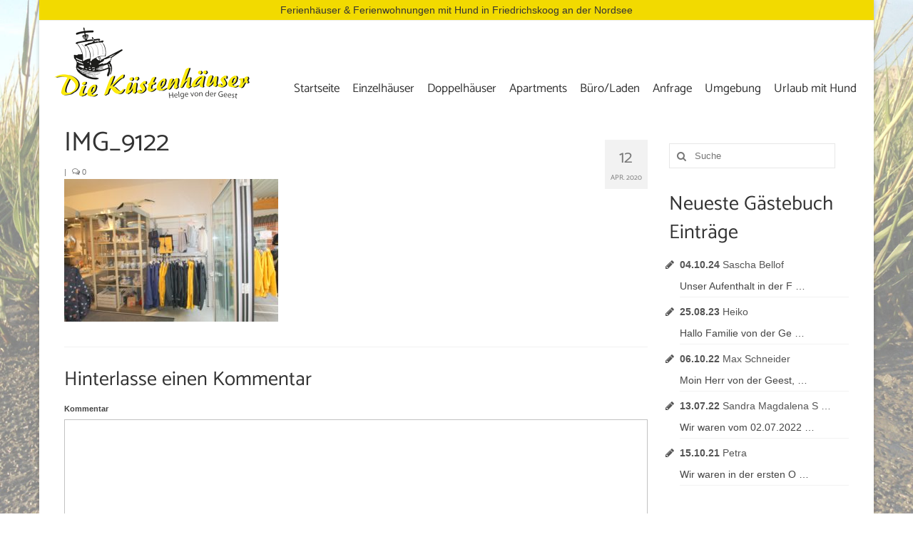

--- FILE ---
content_type: text/html; charset=UTF-8
request_url: https://friedrichskoog-spitze.de/?attachment_id=1924
body_size: 13448
content:
<!DOCTYPE html>
<html class="no-js" lang="de" itemscope="itemscope" itemtype="http://schema.org/WebPage">
<head>
  <script src="https://5f3c395.ccm19.de/app/public/app.js?apiKey=11a38001d1e13ccff0918b5ec9bf02db1fb13069c823de54&amp;domain=02cea44" referrerpolicy="origin"></script>
  <meta charset="UTF-8">
  <meta name="viewport" content="width=device-width, initial-scale=1.0">
  <meta http-equiv="X-UA-Compatible" content="IE=edge">
  <meta name='robots' content='index, follow, max-image-preview:large, max-snippet:-1, max-video-preview:-1' />

	<!-- This site is optimized with the Yoast SEO plugin v26.2 - https://yoast.com/wordpress/plugins/seo/ -->
	<title>IMG_9122 - Die Küstenhäuser</title>
	<link rel="canonical" href="https://friedrichskoog-spitze.de/" />
	<meta property="og:locale" content="de_DE" />
	<meta property="og:type" content="article" />
	<meta property="og:title" content="IMG_9122 - Die Küstenhäuser" />
	<meta property="og:url" content="https://friedrichskoog-spitze.de/" />
	<meta property="og:site_name" content="Die Küstenhäuser" />
	<meta property="og:image" content="https://friedrichskoog-spitze.de" />
	<meta property="og:image:width" content="2560" />
	<meta property="og:image:height" content="1707" />
	<meta property="og:image:type" content="image/jpeg" />
	<meta name="twitter:card" content="summary_large_image" />
	<script type="application/ld+json" class="yoast-schema-graph">{"@context":"https://schema.org","@graph":[{"@type":"WebPage","@id":"https://friedrichskoog-spitze.de/","url":"https://friedrichskoog-spitze.de/","name":"IMG_9122 - Die Küstenhäuser","isPartOf":{"@id":"https://friedrichskoog-spitze.de/#website"},"primaryImageOfPage":{"@id":"https://friedrichskoog-spitze.de/#primaryimage"},"image":{"@id":"https://friedrichskoog-spitze.de/#primaryimage"},"thumbnailUrl":"https://friedrichskoog-spitze.de/wp-content/uploads/2019/05/IMG_9122-scaled.jpg","datePublished":"2020-04-12T10:13:35+00:00","breadcrumb":{"@id":"https://friedrichskoog-spitze.de/#breadcrumb"},"inLanguage":"de","potentialAction":[{"@type":"ReadAction","target":["https://friedrichskoog-spitze.de/"]}]},{"@type":"ImageObject","inLanguage":"de","@id":"https://friedrichskoog-spitze.de/#primaryimage","url":"https://friedrichskoog-spitze.de/wp-content/uploads/2019/05/IMG_9122-scaled.jpg","contentUrl":"https://friedrichskoog-spitze.de/wp-content/uploads/2019/05/IMG_9122-scaled.jpg","width":2560,"height":1707},{"@type":"BreadcrumbList","@id":"https://friedrichskoog-spitze.de/#breadcrumb","itemListElement":[{"@type":"ListItem","position":1,"name":"Startseite","item":"https://friedrichskoog-spitze.de/"},{"@type":"ListItem","position":2,"name":"IMG_9122"}]},{"@type":"WebSite","@id":"https://friedrichskoog-spitze.de/#website","url":"https://friedrichskoog-spitze.de/","name":"Die Küstenhäuser","description":"Ferienhäuser in Friedrichskoog-Spitze","potentialAction":[{"@type":"SearchAction","target":{"@type":"EntryPoint","urlTemplate":"https://friedrichskoog-spitze.de/?s={search_term_string}"},"query-input":{"@type":"PropertyValueSpecification","valueRequired":true,"valueName":"search_term_string"}}],"inLanguage":"de"}]}</script>
	<!-- / Yoast SEO plugin. -->


<link rel="alternate" type="application/rss+xml" title="Die Küstenhäuser &raquo; Feed" href="https://friedrichskoog-spitze.de/feed/" />
<link rel="alternate" type="application/rss+xml" title="Die Küstenhäuser &raquo; Kommentar-Feed" href="https://friedrichskoog-spitze.de/comments/feed/" />
<link rel="alternate" type="application/rss+xml" title="Die Küstenhäuser &raquo; IMG_9122-Kommentar-Feed" href="https://friedrichskoog-spitze.de/?attachment_id=1924/feed/" />
<link rel="alternate" title="oEmbed (JSON)" type="application/json+oembed" href="https://friedrichskoog-spitze.de/wp-json/oembed/1.0/embed?url=https%3A%2F%2Ffriedrichskoog-spitze.de%2F%3Fattachment_id%3D1924" />
<link rel="alternate" title="oEmbed (XML)" type="text/xml+oembed" href="https://friedrichskoog-spitze.de/wp-json/oembed/1.0/embed?url=https%3A%2F%2Ffriedrichskoog-spitze.de%2F%3Fattachment_id%3D1924&#038;format=xml" />
		<style>
			.lazyload,
			.lazyloading {
				max-width: 100%;
			}
		</style>
		<style id='wp-img-auto-sizes-contain-inline-css' type='text/css'>
img:is([sizes=auto i],[sizes^="auto," i]){contain-intrinsic-size:3000px 1500px}
/*# sourceURL=wp-img-auto-sizes-contain-inline-css */
</style>
<style id='wp-emoji-styles-inline-css' type='text/css'>

	img.wp-smiley, img.emoji {
		display: inline !important;
		border: none !important;
		box-shadow: none !important;
		height: 1em !important;
		width: 1em !important;
		margin: 0 0.07em !important;
		vertical-align: -0.1em !important;
		background: none !important;
		padding: 0 !important;
	}
/*# sourceURL=wp-emoji-styles-inline-css */
</style>
<style id='wp-block-library-inline-css' type='text/css'>
:root{--wp-block-synced-color:#7a00df;--wp-block-synced-color--rgb:122,0,223;--wp-bound-block-color:var(--wp-block-synced-color);--wp-editor-canvas-background:#ddd;--wp-admin-theme-color:#007cba;--wp-admin-theme-color--rgb:0,124,186;--wp-admin-theme-color-darker-10:#006ba1;--wp-admin-theme-color-darker-10--rgb:0,107,160.5;--wp-admin-theme-color-darker-20:#005a87;--wp-admin-theme-color-darker-20--rgb:0,90,135;--wp-admin-border-width-focus:2px}@media (min-resolution:192dpi){:root{--wp-admin-border-width-focus:1.5px}}.wp-element-button{cursor:pointer}:root .has-very-light-gray-background-color{background-color:#eee}:root .has-very-dark-gray-background-color{background-color:#313131}:root .has-very-light-gray-color{color:#eee}:root .has-very-dark-gray-color{color:#313131}:root .has-vivid-green-cyan-to-vivid-cyan-blue-gradient-background{background:linear-gradient(135deg,#00d084,#0693e3)}:root .has-purple-crush-gradient-background{background:linear-gradient(135deg,#34e2e4,#4721fb 50%,#ab1dfe)}:root .has-hazy-dawn-gradient-background{background:linear-gradient(135deg,#faaca8,#dad0ec)}:root .has-subdued-olive-gradient-background{background:linear-gradient(135deg,#fafae1,#67a671)}:root .has-atomic-cream-gradient-background{background:linear-gradient(135deg,#fdd79a,#004a59)}:root .has-nightshade-gradient-background{background:linear-gradient(135deg,#330968,#31cdcf)}:root .has-midnight-gradient-background{background:linear-gradient(135deg,#020381,#2874fc)}:root{--wp--preset--font-size--normal:16px;--wp--preset--font-size--huge:42px}.has-regular-font-size{font-size:1em}.has-larger-font-size{font-size:2.625em}.has-normal-font-size{font-size:var(--wp--preset--font-size--normal)}.has-huge-font-size{font-size:var(--wp--preset--font-size--huge)}.has-text-align-center{text-align:center}.has-text-align-left{text-align:left}.has-text-align-right{text-align:right}.has-fit-text{white-space:nowrap!important}#end-resizable-editor-section{display:none}.aligncenter{clear:both}.items-justified-left{justify-content:flex-start}.items-justified-center{justify-content:center}.items-justified-right{justify-content:flex-end}.items-justified-space-between{justify-content:space-between}.screen-reader-text{border:0;clip-path:inset(50%);height:1px;margin:-1px;overflow:hidden;padding:0;position:absolute;width:1px;word-wrap:normal!important}.screen-reader-text:focus{background-color:#ddd;clip-path:none;color:#444;display:block;font-size:1em;height:auto;left:5px;line-height:normal;padding:15px 23px 14px;text-decoration:none;top:5px;width:auto;z-index:100000}html :where(.has-border-color){border-style:solid}html :where([style*=border-top-color]){border-top-style:solid}html :where([style*=border-right-color]){border-right-style:solid}html :where([style*=border-bottom-color]){border-bottom-style:solid}html :where([style*=border-left-color]){border-left-style:solid}html :where([style*=border-width]){border-style:solid}html :where([style*=border-top-width]){border-top-style:solid}html :where([style*=border-right-width]){border-right-style:solid}html :where([style*=border-bottom-width]){border-bottom-style:solid}html :where([style*=border-left-width]){border-left-style:solid}html :where(img[class*=wp-image-]){height:auto;max-width:100%}:where(figure){margin:0 0 1em}html :where(.is-position-sticky){--wp-admin--admin-bar--position-offset:var(--wp-admin--admin-bar--height,0px)}@media screen and (max-width:600px){html :where(.is-position-sticky){--wp-admin--admin-bar--position-offset:0px}}

/*# sourceURL=wp-block-library-inline-css */
</style><style id='global-styles-inline-css' type='text/css'>
:root{--wp--preset--aspect-ratio--square: 1;--wp--preset--aspect-ratio--4-3: 4/3;--wp--preset--aspect-ratio--3-4: 3/4;--wp--preset--aspect-ratio--3-2: 3/2;--wp--preset--aspect-ratio--2-3: 2/3;--wp--preset--aspect-ratio--16-9: 16/9;--wp--preset--aspect-ratio--9-16: 9/16;--wp--preset--color--black: #000000;--wp--preset--color--cyan-bluish-gray: #abb8c3;--wp--preset--color--white: #ffffff;--wp--preset--color--pale-pink: #f78da7;--wp--preset--color--vivid-red: #cf2e2e;--wp--preset--color--luminous-vivid-orange: #ff6900;--wp--preset--color--luminous-vivid-amber: #fcb900;--wp--preset--color--light-green-cyan: #7bdcb5;--wp--preset--color--vivid-green-cyan: #00d084;--wp--preset--color--pale-cyan-blue: #8ed1fc;--wp--preset--color--vivid-cyan-blue: #0693e3;--wp--preset--color--vivid-purple: #9b51e0;--wp--preset--gradient--vivid-cyan-blue-to-vivid-purple: linear-gradient(135deg,rgb(6,147,227) 0%,rgb(155,81,224) 100%);--wp--preset--gradient--light-green-cyan-to-vivid-green-cyan: linear-gradient(135deg,rgb(122,220,180) 0%,rgb(0,208,130) 100%);--wp--preset--gradient--luminous-vivid-amber-to-luminous-vivid-orange: linear-gradient(135deg,rgb(252,185,0) 0%,rgb(255,105,0) 100%);--wp--preset--gradient--luminous-vivid-orange-to-vivid-red: linear-gradient(135deg,rgb(255,105,0) 0%,rgb(207,46,46) 100%);--wp--preset--gradient--very-light-gray-to-cyan-bluish-gray: linear-gradient(135deg,rgb(238,238,238) 0%,rgb(169,184,195) 100%);--wp--preset--gradient--cool-to-warm-spectrum: linear-gradient(135deg,rgb(74,234,220) 0%,rgb(151,120,209) 20%,rgb(207,42,186) 40%,rgb(238,44,130) 60%,rgb(251,105,98) 80%,rgb(254,248,76) 100%);--wp--preset--gradient--blush-light-purple: linear-gradient(135deg,rgb(255,206,236) 0%,rgb(152,150,240) 100%);--wp--preset--gradient--blush-bordeaux: linear-gradient(135deg,rgb(254,205,165) 0%,rgb(254,45,45) 50%,rgb(107,0,62) 100%);--wp--preset--gradient--luminous-dusk: linear-gradient(135deg,rgb(255,203,112) 0%,rgb(199,81,192) 50%,rgb(65,88,208) 100%);--wp--preset--gradient--pale-ocean: linear-gradient(135deg,rgb(255,245,203) 0%,rgb(182,227,212) 50%,rgb(51,167,181) 100%);--wp--preset--gradient--electric-grass: linear-gradient(135deg,rgb(202,248,128) 0%,rgb(113,206,126) 100%);--wp--preset--gradient--midnight: linear-gradient(135deg,rgb(2,3,129) 0%,rgb(40,116,252) 100%);--wp--preset--font-size--small: 13px;--wp--preset--font-size--medium: 20px;--wp--preset--font-size--large: 36px;--wp--preset--font-size--x-large: 42px;--wp--preset--spacing--20: 0.44rem;--wp--preset--spacing--30: 0.67rem;--wp--preset--spacing--40: 1rem;--wp--preset--spacing--50: 1.5rem;--wp--preset--spacing--60: 2.25rem;--wp--preset--spacing--70: 3.38rem;--wp--preset--spacing--80: 5.06rem;--wp--preset--shadow--natural: 6px 6px 9px rgba(0, 0, 0, 0.2);--wp--preset--shadow--deep: 12px 12px 50px rgba(0, 0, 0, 0.4);--wp--preset--shadow--sharp: 6px 6px 0px rgba(0, 0, 0, 0.2);--wp--preset--shadow--outlined: 6px 6px 0px -3px rgb(255, 255, 255), 6px 6px rgb(0, 0, 0);--wp--preset--shadow--crisp: 6px 6px 0px rgb(0, 0, 0);}:where(.is-layout-flex){gap: 0.5em;}:where(.is-layout-grid){gap: 0.5em;}body .is-layout-flex{display: flex;}.is-layout-flex{flex-wrap: wrap;align-items: center;}.is-layout-flex > :is(*, div){margin: 0;}body .is-layout-grid{display: grid;}.is-layout-grid > :is(*, div){margin: 0;}:where(.wp-block-columns.is-layout-flex){gap: 2em;}:where(.wp-block-columns.is-layout-grid){gap: 2em;}:where(.wp-block-post-template.is-layout-flex){gap: 1.25em;}:where(.wp-block-post-template.is-layout-grid){gap: 1.25em;}.has-black-color{color: var(--wp--preset--color--black) !important;}.has-cyan-bluish-gray-color{color: var(--wp--preset--color--cyan-bluish-gray) !important;}.has-white-color{color: var(--wp--preset--color--white) !important;}.has-pale-pink-color{color: var(--wp--preset--color--pale-pink) !important;}.has-vivid-red-color{color: var(--wp--preset--color--vivid-red) !important;}.has-luminous-vivid-orange-color{color: var(--wp--preset--color--luminous-vivid-orange) !important;}.has-luminous-vivid-amber-color{color: var(--wp--preset--color--luminous-vivid-amber) !important;}.has-light-green-cyan-color{color: var(--wp--preset--color--light-green-cyan) !important;}.has-vivid-green-cyan-color{color: var(--wp--preset--color--vivid-green-cyan) !important;}.has-pale-cyan-blue-color{color: var(--wp--preset--color--pale-cyan-blue) !important;}.has-vivid-cyan-blue-color{color: var(--wp--preset--color--vivid-cyan-blue) !important;}.has-vivid-purple-color{color: var(--wp--preset--color--vivid-purple) !important;}.has-black-background-color{background-color: var(--wp--preset--color--black) !important;}.has-cyan-bluish-gray-background-color{background-color: var(--wp--preset--color--cyan-bluish-gray) !important;}.has-white-background-color{background-color: var(--wp--preset--color--white) !important;}.has-pale-pink-background-color{background-color: var(--wp--preset--color--pale-pink) !important;}.has-vivid-red-background-color{background-color: var(--wp--preset--color--vivid-red) !important;}.has-luminous-vivid-orange-background-color{background-color: var(--wp--preset--color--luminous-vivid-orange) !important;}.has-luminous-vivid-amber-background-color{background-color: var(--wp--preset--color--luminous-vivid-amber) !important;}.has-light-green-cyan-background-color{background-color: var(--wp--preset--color--light-green-cyan) !important;}.has-vivid-green-cyan-background-color{background-color: var(--wp--preset--color--vivid-green-cyan) !important;}.has-pale-cyan-blue-background-color{background-color: var(--wp--preset--color--pale-cyan-blue) !important;}.has-vivid-cyan-blue-background-color{background-color: var(--wp--preset--color--vivid-cyan-blue) !important;}.has-vivid-purple-background-color{background-color: var(--wp--preset--color--vivid-purple) !important;}.has-black-border-color{border-color: var(--wp--preset--color--black) !important;}.has-cyan-bluish-gray-border-color{border-color: var(--wp--preset--color--cyan-bluish-gray) !important;}.has-white-border-color{border-color: var(--wp--preset--color--white) !important;}.has-pale-pink-border-color{border-color: var(--wp--preset--color--pale-pink) !important;}.has-vivid-red-border-color{border-color: var(--wp--preset--color--vivid-red) !important;}.has-luminous-vivid-orange-border-color{border-color: var(--wp--preset--color--luminous-vivid-orange) !important;}.has-luminous-vivid-amber-border-color{border-color: var(--wp--preset--color--luminous-vivid-amber) !important;}.has-light-green-cyan-border-color{border-color: var(--wp--preset--color--light-green-cyan) !important;}.has-vivid-green-cyan-border-color{border-color: var(--wp--preset--color--vivid-green-cyan) !important;}.has-pale-cyan-blue-border-color{border-color: var(--wp--preset--color--pale-cyan-blue) !important;}.has-vivid-cyan-blue-border-color{border-color: var(--wp--preset--color--vivid-cyan-blue) !important;}.has-vivid-purple-border-color{border-color: var(--wp--preset--color--vivid-purple) !important;}.has-vivid-cyan-blue-to-vivid-purple-gradient-background{background: var(--wp--preset--gradient--vivid-cyan-blue-to-vivid-purple) !important;}.has-light-green-cyan-to-vivid-green-cyan-gradient-background{background: var(--wp--preset--gradient--light-green-cyan-to-vivid-green-cyan) !important;}.has-luminous-vivid-amber-to-luminous-vivid-orange-gradient-background{background: var(--wp--preset--gradient--luminous-vivid-amber-to-luminous-vivid-orange) !important;}.has-luminous-vivid-orange-to-vivid-red-gradient-background{background: var(--wp--preset--gradient--luminous-vivid-orange-to-vivid-red) !important;}.has-very-light-gray-to-cyan-bluish-gray-gradient-background{background: var(--wp--preset--gradient--very-light-gray-to-cyan-bluish-gray) !important;}.has-cool-to-warm-spectrum-gradient-background{background: var(--wp--preset--gradient--cool-to-warm-spectrum) !important;}.has-blush-light-purple-gradient-background{background: var(--wp--preset--gradient--blush-light-purple) !important;}.has-blush-bordeaux-gradient-background{background: var(--wp--preset--gradient--blush-bordeaux) !important;}.has-luminous-dusk-gradient-background{background: var(--wp--preset--gradient--luminous-dusk) !important;}.has-pale-ocean-gradient-background{background: var(--wp--preset--gradient--pale-ocean) !important;}.has-electric-grass-gradient-background{background: var(--wp--preset--gradient--electric-grass) !important;}.has-midnight-gradient-background{background: var(--wp--preset--gradient--midnight) !important;}.has-small-font-size{font-size: var(--wp--preset--font-size--small) !important;}.has-medium-font-size{font-size: var(--wp--preset--font-size--medium) !important;}.has-large-font-size{font-size: var(--wp--preset--font-size--large) !important;}.has-x-large-font-size{font-size: var(--wp--preset--font-size--x-large) !important;}
/*# sourceURL=global-styles-inline-css */
</style>

<style id='classic-theme-styles-inline-css' type='text/css'>
/*! This file is auto-generated */
.wp-block-button__link{color:#fff;background-color:#32373c;border-radius:9999px;box-shadow:none;text-decoration:none;padding:calc(.667em + 2px) calc(1.333em + 2px);font-size:1.125em}.wp-block-file__button{background:#32373c;color:#fff;text-decoration:none}
/*# sourceURL=/wp-includes/css/classic-themes.min.css */
</style>
<link rel='stylesheet' id='foobox-free-min-css' href='https://friedrichskoog-spitze.de/wp-content/plugins/foobox-image-lightbox/free/css/foobox.free.min.css?ver=2.7.35' type='text/css' media='all' />
<link rel='stylesheet' id='contact-form-7-css' href='https://friedrichskoog-spitze.de/wp-content/plugins/contact-form-7/includes/css/styles.css?ver=6.1.2' type='text/css' media='all' />
<link rel='stylesheet' id='kadence_theme-css' href='https://friedrichskoog-spitze.de/wp-content/themes/virtue/assets/css/virtue.css?ver=321' type='text/css' media='all' />
<link rel='stylesheet' id='virtue_skin-css' href='https://friedrichskoog-spitze.de/wp-content/themes/virtue/assets/css/skins/default.css' type='text/css' media='all' />
<link rel='stylesheet' id='virtue_child-css' href='https://friedrichskoog-spitze.de/wp-content/themes/virtue-child/style.css?ver=3.1.6' type='text/css' media='all' />
<link rel='stylesheet' id='redux-google-fonts-virtue-css' href='https://friedrichskoog-spitze.de/wp-content/uploads/fonts/152fb13b1078a19d3e0413200739ea95/font.css?v=1665565222' type='text/css' media='all' />
<script type="text/javascript" src="https://friedrichskoog-spitze.de/wp-includes/js/jquery/jquery.min.js?ver=3.7.1" id="jquery-core-js"></script>
<script type="text/javascript" src="https://friedrichskoog-spitze.de/wp-includes/js/jquery/jquery-migrate.min.js?ver=3.4.1" id="jquery-migrate-js"></script>
<script type="text/javascript" src="https://friedrichskoog-spitze.de/wp-content/themes/virtue-child/custom.js?ver=9576aef51d486ae985baffc5f888fe26" id="custom-js"></script>
<script type="text/javascript" id="foobox-free-min-js-before">
/* <![CDATA[ */
/* Run FooBox FREE (v2.7.35) */
var FOOBOX = window.FOOBOX = {
	ready: true,
	disableOthers: false,
	o: {wordpress: { enabled: true }, countMessage:'image %index of %total', captions: { dataTitle: ["captionTitle","title"], dataDesc: ["captionDesc","description"] }, rel: '', excludes:'.fbx-link,.nofoobox,.nolightbox,a[href*="pinterest.com/pin/create/button/"]', affiliate : { enabled: false }},
	selectors: [
		".foogallery-container.foogallery-lightbox-foobox", ".foogallery-container.foogallery-lightbox-foobox-free", ".gallery", ".wp-block-gallery", ".wp-caption", ".wp-block-image", "a:has(img[class*=wp-image-])", ".foobox"
	],
	pre: function( $ ){
		// Custom JavaScript (Pre)
		
	},
	post: function( $ ){
		// Custom JavaScript (Post)
		
		// Custom Captions Code
		
	},
	custom: function( $ ){
		// Custom Extra JS
		
	}
};
//# sourceURL=foobox-free-min-js-before
/* ]]> */
</script>
<script type="text/javascript" src="https://friedrichskoog-spitze.de/wp-content/plugins/foobox-image-lightbox/free/js/foobox.free.min.js?ver=2.7.35" id="foobox-free-min-js"></script>
<link rel="https://api.w.org/" href="https://friedrichskoog-spitze.de/wp-json/" /><link rel="alternate" title="JSON" type="application/json" href="https://friedrichskoog-spitze.de/wp-json/wp/v2/media/1924" /><link rel="EditURI" type="application/rsd+xml" title="RSD" href="https://friedrichskoog-spitze.de/xmlrpc.php?rsd" />
		<script>
			document.documentElement.className = document.documentElement.className.replace('no-js', 'js');
		</script>
				<style>
			.no-js img.lazyload {
				display: none;
			}

			figure.wp-block-image img.lazyloading {
				min-width: 150px;
			}

			.lazyload,
			.lazyloading {
				--smush-placeholder-width: 100px;
				--smush-placeholder-aspect-ratio: 1/1;
				width: var(--smush-image-width, var(--smush-placeholder-width)) !important;
				aspect-ratio: var(--smush-image-aspect-ratio, var(--smush-placeholder-aspect-ratio)) !important;
			}

						.lazyload, .lazyloading {
				opacity: 0;
			}

			.lazyloaded {
				opacity: 1;
				transition: opacity 400ms;
				transition-delay: 0ms;
			}

					</style>
		<style type="text/css">#logo {padding-top:5px;}#logo {padding-bottom:5px;}#logo {margin-left:0px;}#logo {margin-right:0px;}#nav-main {margin-top:40px;}#nav-main {margin-bottom:10px;}.headerfont, .tp-caption {font-family:Catamaran;} 
.topbarmenu ul li {font-family:Catamaran;}.home-message:hover {background-color:#3860a0; background-color: rgba(56, 96, 160, 0.6);}
  nav.woocommerce-pagination ul li a:hover, .wp-pagenavi a:hover, .panel-heading .accordion-toggle, .variations .kad_radio_variations label:hover, .variations .kad_radio_variations label.selectedValue {border-color: #3860a0;}
  a, #nav-main ul.sf-menu ul li a:hover, .product_price ins .amount, .price ins .amount, .color_primary, .primary-color, #logo a.brand, #nav-main ul.sf-menu a:hover,
  .woocommerce-message:before, .woocommerce-info:before, #nav-second ul.sf-menu a:hover, .footerclass a:hover, .posttags a:hover, .subhead a:hover, .nav-trigger-case:hover .kad-menu-name, 
  .nav-trigger-case:hover .kad-navbtn, #kadbreadcrumbs a:hover, #wp-calendar a, .star-rating {color: #3860a0;}
.widget_price_filter .ui-slider .ui-slider-handle, .product_item .kad_add_to_cart:hover, .product_item:hover a.button:hover, .product_item:hover .kad_add_to_cart:hover, .kad-btn-primary, html .woocommerce-page .widget_layered_nav ul.yith-wcan-label li a:hover, html .woocommerce-page .widget_layered_nav ul.yith-wcan-label li.chosen a,
.product-category.grid_item a:hover h5, .woocommerce-message .button, .widget_layered_nav_filters ul li a, .widget_layered_nav ul li.chosen a, .wpcf7 input.wpcf7-submit, .yith-wcan .yith-wcan-reset-navigation,
#containerfooter .menu li a:hover, .bg_primary, .portfolionav a:hover, .home-iconmenu a:hover, p.demo_store, .topclass, #commentform .form-submit #submit, .kad-hover-bg-primary:hover, .widget_shopping_cart_content .checkout,
.login .form-row .button, .variations .kad_radio_variations label.selectedValue, #payment #place_order, .wpcf7 input.wpcf7-back, .shop_table .actions input[type=submit].checkout-button, .cart_totals .checkout-button, input[type="submit"].button, .order-actions .button  {background: #3860a0;}a:hover {color: #999999;} .kad-btn-primary:hover, .login .form-row .button:hover, #payment #place_order:hover, .yith-wcan .yith-wcan-reset-navigation:hover, .widget_shopping_cart_content .checkout:hover,
.woocommerce-message .button:hover, #commentform .form-submit #submit:hover, .wpcf7 input.wpcf7-submit:hover, .widget_layered_nav_filters ul li a:hover, .cart_totals .checkout-button:hover,
.widget_layered_nav ul li.chosen a:hover, .shop_table .actions input[type=submit].checkout-button:hover, .wpcf7 input.wpcf7-back:hover, .order-actions .button:hover, input[type="submit"].button:hover, .product_item:hover .kad_add_to_cart, .product_item:hover a.button {background: #999999;}input[type=number]::-webkit-inner-spin-button, input[type=number]::-webkit-outer-spin-button { -webkit-appearance: none; margin: 0; } input[type=number] {-moz-appearance: textfield;}.quantity input::-webkit-outer-spin-button,.quantity input::-webkit-inner-spin-button {display: none;}.topclass {background:#f2da00    ;}.footerclass {background:#e9e9e9    ;}body {background: url(https://friedrichskoog-spitze.de/wp-content/uploads/2018/03/bg5.jpg); background-position: center top; background-repeat:no-repeat; background-attachment: fixed; }.kad-hidepostauthortop, .postauthortop {display:none;}.product_item .product_details h5 {text-transform: none;} @media (-webkit-min-device-pixel-ratio: 2), (min-resolution: 192dpi) {#logo .kad-standard-logo {display: none;} #logo .kad-retina-logo {display: block;}}.product_item .product_details h5 {min-height:40px;}.kad-topbar-left, .kad-topbar-left .topbarmenu {float:right;} .kad-topbar-left .topbar_social, .kad-topbar-left .topbarmenu ul, .kad-topbar-left .kad-cart-total,.kad-topbar-right #topbar-search .form-search{float:left}</style><link rel="icon" href="https://friedrichskoog-spitze.de/wp-content/uploads/2018/02/cropped-icon512-1-32x32.png" sizes="32x32" />
<link rel="icon" href="https://friedrichskoog-spitze.de/wp-content/uploads/2018/02/cropped-icon512-1-192x192.png" sizes="192x192" />
<link rel="apple-touch-icon" href="https://friedrichskoog-spitze.de/wp-content/uploads/2018/02/cropped-icon512-1-180x180.png" />
<meta name="msapplication-TileImage" content="https://friedrichskoog-spitze.de/wp-content/uploads/2018/02/cropped-icon512-1-270x270.png" />
<style type="text/css" class="options-output">header #logo a.brand,.logofont{font-family:Catamaran;line-height:40px;font-weight:400;font-style:normal;font-size:32px;}.kad_tagline{font-family:Catamaran;line-height:20px;font-weight:400;font-style:normal;color:#444444;font-size:16px;}.product_item .product_details h5{font-family:Lato;line-height:20px;font-weight:700;font-style:normal;font-size:16px;}h1{font-family:Catamaran;line-height:40px;font-weight:400;font-style:normal;font-size:38px;}h2{font-family:Catamaran;line-height:40px;font-weight:normal;font-style:normal;font-size:32px;}h3{font-family:Catamaran;line-height:40px;font-weight:400;font-style:normal;font-size:28px;}h4{font-family:Catamaran;line-height:40px;font-weight:400;font-style:normal;font-size:24px;}h5{font-family:Catamaran;line-height:24px;font-weight:700;font-style:normal;font-size:18px;}body{font-family:Verdana, Geneva, sans-serif;line-height:20px;font-weight:400;font-style:normal;font-size:14px;}#nav-main ul.sf-menu a{font-family:Catamaran;line-height:18px;font-weight:400;font-style:normal;font-size:17px;}#nav-second ul.sf-menu a{font-family:Catamaran;line-height:22px;font-weight:400;font-style:normal;font-size:18px;}.kad-nav-inner .kad-mnav, .kad-mobile-nav .kad-nav-inner li a,.nav-trigger-case{font-family:Catamaran;line-height:20px;font-weight:400;font-style:normal;color:#333333;font-size:16px;}</style></head>
	
	<body data-rsssl=1 class="attachment wp-singular attachment-template-default single single-attachment postid-1924 attachmentid-1924 attachment-jpeg wp-theme-virtue wp-child-theme-virtue-child boxed ?attachment_id=1924">
	<div id="kt-skip-link"><a href="#content">Skip to Main Content</a></div>
	<div id="wrapper" class="container">
	<header class="banner headerclass" itemscope itemtype="http://schema.org/WPHeader">
<div id="topbar" class="topclass">
	<div class="container">
		<div class="row">
			<div class="col-md-6 col-sm-6 kad-topbar-left">
				<div class="topbarmenu clearfix">
								</div>
			</div><!-- close col-md-6 --> 
			<div class="col-md-6 col-sm-6 kad-topbar-right">
				<div id="topbar-search" class="topbar-widget">
					<div class="textwidget custom-html-widget"><p>Ferienhäuser &amp; Ferienwohnungen mit Hund in Friedrichskoog an der Nordsee</p></div>				</div>
			</div> <!-- close col-md-6-->
		</div> <!-- Close Row -->
	</div> <!-- Close Container -->
</div><div class="container">
  <div class="row">
      <div class="col-md-4 clearfix kad-header-left">
            <div id="logo" class="logocase">
              <a class="brand logofont" href="https://friedrichskoog-spitze.de/">
                                  <div id="thelogo">
                    <img data-src="https://friedrichskoog-spitze.de/wp-content/uploads/2018/03/kuestenhaeuser-logo.png" alt="Die Küstenhäuser" width="286" height="112" class="kad-standard-logo lazyload" src="[data-uri]" style="--smush-placeholder-width: 286px; --smush-placeholder-aspect-ratio: 286/112;" />
                                        <img data-src="https://friedrichskoog-spitze.de/wp-content/uploads/2018/02/Kuestenhaeuser.png" alt="Die Küstenhäuser" width="540" height="211" class="kad-retina-logo lazyload" style="--smush-placeholder-width: 540px; --smush-placeholder-aspect-ratio: 540/211;max-height:112px" src="[data-uri]" />                   </div>
                              </a>
                            
           </div> <!-- Close #logo -->
       </div><!-- close logo span -->
                <div class="col-md-8 kad-header-right">
           <nav id="nav-main" class="clearfix" itemscope itemtype="http://schema.org/SiteNavigationElement">
              <ul id="menu-hauptmenue" class="sf-menu"><li  class="menu-startseite menu-item-45"><a href="https://friedrichskoog-spitze.de/">Startseite</a></li>
<li  class="menu-einzelhaeuser sf-dropdown menu-item-44"><a href="https://friedrichskoog-spitze.de/haeuser/">Einzelhäuser</a>
<ul class="sf-dropdown-menu">
	<li  class="menu-norderpiep-11 menu-item-180"><a href="https://friedrichskoog-spitze.de/portfolio/norderpiep-11/">Norderpiep 11</a></li>
	<li  class="menu-norderpiep-14 menu-item-424"><a href="https://friedrichskoog-spitze.de/portfolio/norderpiep-14/">Norderpiep 14</a></li>
	<li  class="menu-norderpiep-22 menu-item-179"><a href="https://friedrichskoog-spitze.de/portfolio/norderpiep-22/">Norderpiep 22</a></li>
	<li  class="menu-norderpiep-26 menu-item-1183"><a href="https://friedrichskoog-spitze.de/portfolio/norderpiep-26/">Norderpiep 26</a></li>
	<li  class="menu-regentuetenstieg-13 menu-item-174"><a href="https://friedrichskoog-spitze.de/portfolio/regentuetenstieg-13/">Regentütenstieg 13</a></li>
	<li  class="menu-regentuetenstieg-46 menu-item-176"><a href="https://friedrichskoog-spitze.de/portfolio/regentuetenstieg-46/">Regentütenstieg 46</a></li>
	<li  class="menu-glurenstieg-20 menu-item-175"><a href="https://friedrichskoog-spitze.de/portfolio/glurenstieg-20/">Glurenstieg 20</a></li>
	<li  class="menu-hindboll-25 menu-item-423"><a href="https://friedrichskoog-spitze.de/portfolio/hindboll-25/">Hindboll 25</a></li>
	<li  class="menu-queller-14 menu-item-1825"><a href="https://friedrichskoog-spitze.de/portfolio/queller-14/">Queller 14</a></li>
	<li  class="menu-queller-14a menu-item-1479"><a href="https://friedrichskoog-spitze.de/portfolio/queller-14a/">Queller 14a</a></li>
</ul>
</li>
<li  class="menu-doppelhaeuser sf-dropdown menu-item-1700"><a href="https://friedrichskoog-spitze.de/doppelhaeuser/">Doppelhäuser</a>
<ul class="sf-dropdown-menu">
	<li  class="menu-grosse-balje-17a menu-item-177"><a href="https://friedrichskoog-spitze.de/portfolio/grosse-balje-17a/">Große Balje 17a</a></li>
	<li  class="menu-grosse-balje-17b menu-item-178"><a href="https://friedrichskoog-spitze.de/portfolio/grosse-balje-17b/">Große Balje 17b</a></li>
</ul>
</li>
<li  class="menu-apartments sf-dropdown menu-item-2788"><a href="https://friedrichskoog-spitze.de/apartments/">Apartments</a>
<ul class="sf-dropdown-menu">
	<li  class="menu-ferienwohnung-in-buesum menu-item-2789"><a href="https://friedrichskoog-spitze.de/portfolio/ferienwohnung-in-buesum/">Ferienwohnung in Büsum</a></li>
</ul>
</li>
<li  class="menu-buero-laden menu-item-1740"><a href="https://friedrichskoog-spitze.de/unser-laden/">Büro/Laden</a></li>
<li  class="menu-anfrage sf-dropdown menu-item-42"><a href="https://friedrichskoog-spitze.de/anfrage/">Anfrage</a>
<ul class="sf-dropdown-menu">
	<li  class="menu-anfrage menu-item-1184"><a href="https://friedrichskoog-spitze.de/anfrage/">Anfrage</a></li>
	<li  class="menu-echtzeitbuchung menu-item-1813"><a href="https://buchung.friedrichskoog-spitze.de">Echtzeitbuchung</a></li>
	<li  class="menu-reiseversicherung menu-item-241"><a href="https://friedrichskoog-spitze.de/reiseversicherung/">Reiseversicherung</a></li>
</ul>
</li>
<li  class="menu-umgebung sf-dropdown menu-item-41"><a href="https://friedrichskoog-spitze.de/umgebung/">Umgebung</a>
<ul class="sf-dropdown-menu">
	<li  class="menu-umgebung menu-item-1185"><a href="https://friedrichskoog-spitze.de/umgebung/">Umgebung</a></li>
	<li  class="menu-seehundstation menu-item-220"><a href="https://friedrichskoog-spitze.de/seehundstation/">Seehundstation</a></li>
	<li  class="menu-kuren-wellness menu-item-246"><a href="https://friedrichskoog-spitze.de/kuren-wellness/">Kuren &#038; Wellness</a></li>
</ul>
</li>
<li  class="menu-urlaub-mit-hund sf-dropdown menu-item-40"><a href="https://friedrichskoog-spitze.de/urlaub-mit-hund/">Urlaub mit Hund</a>
<ul class="sf-dropdown-menu">
	<li  class="menu-urlaub-mit-hund menu-item-1186"><a href="https://friedrichskoog-spitze.de/urlaub-mit-hund/">Urlaub mit Hund</a></li>
	<li  class="menu-tierische-gaeste menu-item-243"><a href="https://friedrichskoog-spitze.de/tierische-gaeste/">Tierische Gäste</a></li>
	<li  class="menu-der-samojede menu-item-244"><a href="https://friedrichskoog-spitze.de/der-samojede/">Der Samojede</a></li>
</ul>
</li>
</ul>           </nav> 
          </div> <!-- Close menuclass-->
               
    </div> <!-- Close Row -->
               <div id="mobile-nav-trigger" class="nav-trigger">
              <button class="nav-trigger-case mobileclass collapsed" data-toggle="collapse" data-target=".kad-nav-collapse">
                <span class="kad-navbtn"><i class="icon-reorder"></i></span>
                <span class="kad-menu-name">Menü</span>
              </button>
            </div>
            <div id="kad-mobile-nav" class="kad-mobile-nav">
              <div class="kad-nav-inner mobileclass">
                <div class="kad-nav-collapse">
                <ul id="menu-hauptmenue-1" class="kad-mnav"><li  class="menu-startseite menu-item-45"><a href="https://friedrichskoog-spitze.de/">Startseite</a></li>
<li  class="menu-einzelhuser sf-dropdown sf-dropdown-toggle menu-item-44"><a href="https://friedrichskoog-spitze.de/haeuser/">Einzelhäuser</a><span class="kad-submenu-accordion collapse-next  kad-submenu-accordion-open" data-parent=".kad-nav-collapse" data-toggle="collapse" data-target=""><i class="icon-chevron-down"></i><i class="icon-chevron-up"></i></span>
<ul class="sf-dropdown-menu collapse">
	<li  class="menu-norderpiep11 menu-item-180"><a href="https://friedrichskoog-spitze.de/portfolio/norderpiep-11/">Norderpiep 11</a></li>
	<li  class="menu-norderpiep14 menu-item-424"><a href="https://friedrichskoog-spitze.de/portfolio/norderpiep-14/">Norderpiep 14</a></li>
	<li  class="menu-norderpiep22 menu-item-179"><a href="https://friedrichskoog-spitze.de/portfolio/norderpiep-22/">Norderpiep 22</a></li>
	<li  class="menu-norderpiep26 menu-item-1183"><a href="https://friedrichskoog-spitze.de/portfolio/norderpiep-26/">Norderpiep 26</a></li>
	<li  class="menu-regenttenstieg13 menu-item-174"><a href="https://friedrichskoog-spitze.de/portfolio/regentuetenstieg-13/">Regentütenstieg 13</a></li>
	<li  class="menu-regenttenstieg46 menu-item-176"><a href="https://friedrichskoog-spitze.de/portfolio/regentuetenstieg-46/">Regentütenstieg 46</a></li>
	<li  class="menu-glurenstieg20 menu-item-175"><a href="https://friedrichskoog-spitze.de/portfolio/glurenstieg-20/">Glurenstieg 20</a></li>
	<li  class="menu-hindboll25 menu-item-423"><a href="https://friedrichskoog-spitze.de/portfolio/hindboll-25/">Hindboll 25</a></li>
	<li  class="menu-queller14 menu-item-1825"><a href="https://friedrichskoog-spitze.de/portfolio/queller-14/">Queller 14</a></li>
	<li  class="menu-queller14a menu-item-1479"><a href="https://friedrichskoog-spitze.de/portfolio/queller-14a/">Queller 14a</a></li>
</ul>
</li>
<li  class="menu-doppelhuser sf-dropdown sf-dropdown-toggle menu-item-1700"><a href="https://friedrichskoog-spitze.de/doppelhaeuser/">Doppelhäuser</a><span class="kad-submenu-accordion collapse-next  kad-submenu-accordion-open" data-parent=".kad-nav-collapse" data-toggle="collapse" data-target=""><i class="icon-chevron-down"></i><i class="icon-chevron-up"></i></span>
<ul class="sf-dropdown-menu collapse">
	<li  class="menu-groebalje17a menu-item-177"><a href="https://friedrichskoog-spitze.de/portfolio/grosse-balje-17a/">Große Balje 17a</a></li>
	<li  class="menu-groebalje17b menu-item-178"><a href="https://friedrichskoog-spitze.de/portfolio/grosse-balje-17b/">Große Balje 17b</a></li>
</ul>
</li>
<li  class="menu-apartments sf-dropdown sf-dropdown-toggle menu-item-2788"><a href="https://friedrichskoog-spitze.de/apartments/">Apartments</a><span class="kad-submenu-accordion collapse-next  kad-submenu-accordion-open" data-parent=".kad-nav-collapse" data-toggle="collapse" data-target=""><i class="icon-chevron-down"></i><i class="icon-chevron-up"></i></span>
<ul class="sf-dropdown-menu collapse">
	<li  class="menu-ferienwohnunginbsum menu-item-2789"><a href="https://friedrichskoog-spitze.de/portfolio/ferienwohnung-in-buesum/">Ferienwohnung in Büsum</a></li>
</ul>
</li>
<li  class="menu-broladen menu-item-1740"><a href="https://friedrichskoog-spitze.de/unser-laden/">Büro/Laden</a></li>
<li  class="menu-anfrage sf-dropdown sf-dropdown-toggle menu-item-42"><a href="https://friedrichskoog-spitze.de/anfrage/">Anfrage</a><span class="kad-submenu-accordion collapse-next  kad-submenu-accordion-open" data-parent=".kad-nav-collapse" data-toggle="collapse" data-target=""><i class="icon-chevron-down"></i><i class="icon-chevron-up"></i></span>
<ul class="sf-dropdown-menu collapse">
	<li  class="menu-anfrage menu-item-1184"><a href="https://friedrichskoog-spitze.de/anfrage/">Anfrage</a></li>
	<li  class="menu-echtzeitbuchung menu-item-1813"><a href="https://buchung.friedrichskoog-spitze.de">Echtzeitbuchung</a></li>
	<li  class="menu-reiseversicherung menu-item-241"><a href="https://friedrichskoog-spitze.de/reiseversicherung/">Reiseversicherung</a></li>
</ul>
</li>
<li  class="menu-umgebung sf-dropdown sf-dropdown-toggle menu-item-41"><a href="https://friedrichskoog-spitze.de/umgebung/">Umgebung</a><span class="kad-submenu-accordion collapse-next  kad-submenu-accordion-open" data-parent=".kad-nav-collapse" data-toggle="collapse" data-target=""><i class="icon-chevron-down"></i><i class="icon-chevron-up"></i></span>
<ul class="sf-dropdown-menu collapse">
	<li  class="menu-umgebung menu-item-1185"><a href="https://friedrichskoog-spitze.de/umgebung/">Umgebung</a></li>
	<li  class="menu-seehundstation menu-item-220"><a href="https://friedrichskoog-spitze.de/seehundstation/">Seehundstation</a></li>
	<li  class="menu-kuren038wellness menu-item-246"><a href="https://friedrichskoog-spitze.de/kuren-wellness/">Kuren &#038; Wellness</a></li>
</ul>
</li>
<li  class="menu-urlaubmithund sf-dropdown sf-dropdown-toggle menu-item-40"><a href="https://friedrichskoog-spitze.de/urlaub-mit-hund/">Urlaub mit Hund</a><span class="kad-submenu-accordion collapse-next  kad-submenu-accordion-open" data-parent=".kad-nav-collapse" data-toggle="collapse" data-target=""><i class="icon-chevron-down"></i><i class="icon-chevron-up"></i></span>
<ul class="sf-dropdown-menu collapse">
	<li  class="menu-urlaubmithund menu-item-1186"><a href="https://friedrichskoog-spitze.de/urlaub-mit-hund/">Urlaub mit Hund</a></li>
	<li  class="menu-tierischegste menu-item-243"><a href="https://friedrichskoog-spitze.de/tierische-gaeste/">Tierische Gäste</a></li>
	<li  class="menu-dersamojede menu-item-244"><a href="https://friedrichskoog-spitze.de/der-samojede/">Der Samojede</a></li>
</ul>
</li>
</ul>               </div>
            </div>
          </div>   
   
</div> <!-- Close Container -->
  </header>	<div class="wrap contentclass" role="document">

	<div id="content" class="container">
	<div class="row single-article" itemscope itemtype="http://schema.org/BlogPosting">
		<div class="main col-lg-9 col-md-8" role="main">
					<article class="post-1924 attachment type-attachment status-inherit hentry">
			<div class="postmeta updated color_gray">
      <div class="postdate bg-lightgray headerfont" itemprop="datePublished">
      <span class="postday">12</span>
      Apr. 2020    </div>
</div>				<header>

				<h1 class="entry-title" itemprop="name headline">IMG_9122</h1><div class="subhead">
    <span class="postauthortop author vcard">
    <i class="icon-user"></i> von  <span itemprop="author"><a href="https://friedrichskoog-spitze.de/author/helgevdg/" class="fn" rel="author">Helge von der Geest</a></span> |</span>
        <span class="kad-hidepostedin">|</span>
    <span class="postcommentscount">
    <i class="icon-comments-alt"></i> 0    </span>
</div>				
				</header>

				<div class="entry-content" itemprop="articleBody">
					<p class="attachment"><a class="thumbnail" href='https://friedrichskoog-spitze.de/wp-content/uploads/2019/05/IMG_9122-scaled.jpg'><img fetchpriority="high" decoding="async" width="300" height="200" src="https://friedrichskoog-spitze.de/wp-content/uploads/2019/05/IMG_9122-300x200.jpg" class="attachment-medium size-medium" alt="" srcset="https://friedrichskoog-spitze.de/wp-content/uploads/2019/05/IMG_9122-300x200.jpg 300w, https://friedrichskoog-spitze.de/wp-content/uploads/2019/05/IMG_9122-1024x683.jpg 1024w, https://friedrichskoog-spitze.de/wp-content/uploads/2019/05/IMG_9122-768x512.jpg 768w, https://friedrichskoog-spitze.de/wp-content/uploads/2019/05/IMG_9122-1536x1024.jpg 1536w" sizes="(max-width: 300px) 100vw, 300px" /></a></p>
				</div>

				<footer class="single-footer">
				<meta itemscope itemprop="mainEntityOfPage" content="https://friedrichskoog-spitze.de/?attachment_id=1924" itemType="https://schema.org/WebPage" itemid="https://friedrichskoog-spitze.de/?attachment_id=1924"><meta itemprop="dateModified" content="2020-04-12T12:13:35+02:00"><div itemprop="publisher" itemscope itemtype="https://schema.org/Organization"><div itemprop="logo" itemscope itemtype="https://schema.org/ImageObject"><meta itemprop="url" content="https://friedrichskoog-spitze.de/wp-content/uploads/2018/03/kuestenhaeuser-logo.png"><meta itemprop="width" content="286"><meta itemprop="height" content="112"></div><meta itemprop="name" content="Die Küstenhäuser"></div>				</footer>
			</article>
				<section id="respond">
		<div id="respond" class="comment-respond">
		<h3 id="reply-title" class="comment-reply-title">Hinterlasse einen Kommentar <small><a rel="nofollow" id="cancel-comment-reply-link" href="/?attachment_id=1924#respond" style="display:none;">Antwort abbrechen</a></small></h3><form action="https://friedrichskoog-spitze.de/wp-comments-post.php" method="post" id="commentform" class="comment-form"><p class="comment-form-comment"><label for="comment">Kommentar</label> <textarea id="comment" name="comment" cols="45" rows="8" class="input-xlarge" aria-required="true" required="required"></textarea></p><div class="row"><div class="col-md-4"><label for="author">Name <span class="comment-required">*</span></label> <input id="author" name="author" type="text" value="" aria-required="true" /></div>
<div class="col-md-4"><label for="email">Email (wird nicht veröffentlicht) <span class="comment-required">*</span></label> <input type="email" class="text" name="email" id="email" value="" aria-required="true" /></div>
<div class="col-md-4"><label for="url">Webseite</label> <input id="url" name="url" type="url" value="" /></div>
</div><p class="form-submit"><input name="submit" type="submit" id="submit" class="kad-btn kad-btn-primary" value="Kommentar absenden" /> <input type='hidden' name='comment_post_ID' value='1924' id='comment_post_ID' />
<input type='hidden' name='comment_parent' id='comment_parent' value='0' />
</p></form>	</div><!-- #respond -->
		</section><!-- /#respond -->
		</div>
						<aside class="col-lg-3 col-md-4 kad-sidebar" role="complementary" itemscope itemtype="http://schema.org/WPSideBar">
					<div class="sidebar">
						<section id="search-2" class="widget-1 widget-first widget widget_search"><div class="widget-inner"><form role="search" method="get" class="form-search" action="https://friedrichskoog-spitze.de/">
	<label>
		<span class="screen-reader-text">Suche nach:</span>
		<input type="text" value="" name="s" class="search-query" placeholder="Suche">
	</label>
	<button type="submit" class="search-icon"><i class="icon-search"></i></button>
</form></div></section><section id="comment_guestbook_widget-2" class="widget-2 widget-last widget widget_comment_guestbook_widget"><div class="widget-inner"><h3>Neueste Gästebuch Einträge</h3>
					<!--googleoff: all-->
					<ul class="cgb-widget">
					<li class="cgb-widget-item"><a href="https://friedrichskoog-spitze.de/gaestebuch/#comment-668"><span class="cgb-date" title="Datum des Kommentars: 4. Oktober 2024">04.10.24 </span><span class="cgb-author" title="Autor des Kommentars: Sascha Bellof">Sascha Bellof</span></a><div class="cgb-widget-text" title="Unser Aufenthalt in der Ferienwohnung war sehr schön, die Wohnung ist sehr modern und schön eingerichtet. Die Abwicklung der Vermietung war sehr unkompliziert und die Vermieter waren sehr freundlich. Trotz Strandbaustelle gibt es viele Möglichkeiten in Friedrichskoog die Zeit zu genießen. Auch für unseren Hund war alles sehr angenehm, auch das entsprechend das Grundstück eingezäunt ist, war sehr angenehm. Danke für Alles….">Unser Aufenthalt in der F &hellip;</div></li>
					<li class="cgb-widget-item"><a href="https://friedrichskoog-spitze.de/gaestebuch/#comment-618"><span class="cgb-date" title="Datum des Kommentars: 25. August 2023">25.08.23 </span><span class="cgb-author" title="Autor des Kommentars: Heiko">Heiko</span></a><div class="cgb-widget-text" title="Hallo Familie  von der Geest
 Wir wollten uns für die schöne Zeit im Juni  2023bei Ihnen bedanken ,das Haus war sehr sauber und für uns 2 Erwachsene und ein Hund ausrichend.
Gerne buchen wir wieder eines Ihrer Häuser im Oktober. liebe Grüße Hiko ,Tanja und Kessi">Hallo Familie  von der Ge &hellip;</div></li>
					<li class="cgb-widget-item"><a href="https://friedrichskoog-spitze.de/gaestebuch/#comment-605"><span class="cgb-date" title="Datum des Kommentars: 6. Oktober 2022">06.10.22 </span><span class="cgb-author" title="Autor des Kommentars: Max Schneider">Max Schneider</span></a><div class="cgb-widget-text" title="Moin Herr von der Geest,

wir haben eine wunderschöne Woche in dem Haus Norderpiep verbracht. Das Haus ist sehr schön, geschmackvoll und hochwertig eingerichtet, so daß keine Wünsche offen blieben. Unser Hund konnte von der einen Türe in den Garten und zur anderen wieder herein.

Wir werden die Unterkunft nicht aus den Augen verlieren.">Moin Herr von der Geest, &hellip;</div></li>
					<li class="cgb-widget-item"><a href="https://friedrichskoog-spitze.de/gaestebuch/#comment-581"><span class="cgb-date" title="Datum des Kommentars: 13. Juli 2022">13.07.22 </span><span class="cgb-author" title="Autor des Kommentars: Sandra Magdalena Schulte">Sandra Magdalena S &hellip;</span></a><div class="cgb-widget-text" title="Wir waren vom 02.07.2022 bis zum 09.07.2022 in Norderpiep 31 dies nun schon zum 3 mal. Seit über 10 Jahre fahre ich aus Überzeugung in die Ferienhäuser die von Familie von der Geest Betreut werden. Da wir immer mit 1-2 Hunden Unterwegs sind ist dieser Vermieter unser 1 Anlaufpunkt. Die Häuser sind alle sehr Liebevoll Eingerichtet und auch mit Hund gut zu nutzen. Wir kommen wieder bis dahin liebe Grüße von Familie Schulte-Lenhard aus Hattingen">Wir waren vom 02.07.2022  &hellip;</div></li>
					<li class="cgb-widget-item"><a href="https://friedrichskoog-spitze.de/gaestebuch/#comment-293"><span class="cgb-date" title="Datum des Kommentars: 15. Oktober 2021">15.10.21 </span><span class="cgb-author" title="Autor des Kommentars: Petra">Petra</span></a><div class="cgb-widget-text" title="Wir waren in der ersten Oktoberwoche in diesem schönen Haus. Sofort haben wir uns wohl gefühlt. Sehr liebevoll dekoriert und alles vorhanden ( sehr hochwertig ) was man im Urlaub braucht.
Eine sehr schöne, überdachte , windgeschützte Terrasse ermöglicht es auch bei windigem Nordseewetter draußen zu sitzen um zu grillen.
Bei Familie van der Gest haben wir uns einfach nur wohl gefühlt!
Perfekter Urlaub mit Hund, weil diese hier nicht nur erlaubt, sondern herzlich willkommen sind.
Wir haben gleich für den Sommer gebucht.">Wir waren in der ersten O &hellip;</div></li>
				</ul>
				<!--googleon: all&gt;-->
				</div></section>					</div><!-- /.sidebar -->
				</aside><!-- /aside -->
						</div><!-- /.row-->
		</div><!-- /.content -->
	</div><!-- /.wrap -->
	<footer id="containerfooter" class="footerclass" itemscope itemtype="http://schema.org/WPFooter">
  <div class="container">
  	<div class="row">
  		 
					<div class="col-md-4 footercol1">
					<div class="widget-1 widget-first footer-widget"><aside id="text-2" class="widget widget_text"><h3>Adresse</h3>			<div class="textwidget"><p><strong>Büro / Laden</strong><br />
Ferienhausvermittlung + Mette`s Mode &amp; mehr<br />
Deichpassage , Koogstrasse 141</p>
<p>Helge von der Geest<br />
Ferienhausvermittlung &#8222;Die Küstenhäuser&#8220;<br />
Sandboll 18<br />
25718 Friedrichskoog</p>
</div>
		</aside></div>					</div> 
            					 
					<div class="col-md-4 footercol2">
					<div class="widget-1 widget-first footer-widget"><aside id="text-3" class="widget widget_text"><h3>Kontakt</h3>			<div class="textwidget"><p><strong>Telefon:</strong> 04854-904340<br />
<strong>Telefax:</strong> 04854-904357<br />
<strong>Mobil:</strong> 0172-4811805<br />
<strong>Email:</strong> <a href="mailto:info@die-kuestenhaeuser.de">info@die-kuestenhaeuser.de</a></p>
</div>
		</aside></div>					</div> 
		        		         
					<div class="col-md-4 footercol3">
					<div class="widget-1 widget-first footer-widget"><aside id="nav_menu-2" class="widget widget_nav_menu"><h3>Links</h3><ul id="menu-footer" class="menu"><li  class="menu-gaestebuch menu-item-434"><a href="https://friedrichskoog-spitze.de/gaestebuch/">Gästebuch</a></li>
<li  class="menu-impressum menu-item-46"><a href="https://friedrichskoog-spitze.de/impressum/">Impressum</a></li>
<li  class="menu-datenschutzerklaerung menu-item-646"><a href="https://friedrichskoog-spitze.de/datenschutzerklaerung/">Datenschutzerklärung</a></li>
<li  class="menu-disclaimer menu-item-649"><a href="https://friedrichskoog-spitze.de/disclaimer/">Disclaimer</a></li>
<li  class="menu-agb menu-item-1258"><a href="https://friedrichskoog-spitze.de/agb/">AGB</a></li>
</ul></aside></div><div class="widget-2 widget-last footer-widget"><aside id="media_image-2" class="widget widget_media_image"><img width="217" height="300" data-src="https://friedrichskoog-spitze.de/wp-content/uploads/2018/03/Mindy-217x300.png" class="image wp-image-638  attachment-medium size-medium lazyload" alt="" style="--smush-placeholder-width: 217px; --smush-placeholder-aspect-ratio: 217/300;max-width: 100%; height: auto;" decoding="async" data-srcset="https://friedrichskoog-spitze.de/wp-content/uploads/2018/03/Mindy-217x300.png 217w, https://friedrichskoog-spitze.de/wp-content/uploads/2018/03/Mindy.png 337w" data-sizes="(max-width: 217px) 100vw, 217px" src="[data-uri]" /></aside></div>					</div> 
	            			        </div>
        <div class="footercredits clearfix">
    		
    		<div class="footernav clearfix"><ul id="menu-footer-1" class="footermenu"><li  class="menu-gaestebuch menu-item-434"><a href="https://friedrichskoog-spitze.de/gaestebuch/">Gästebuch</a></li>
<li  class="menu-impressum menu-item-46"><a href="https://friedrichskoog-spitze.de/impressum/">Impressum</a></li>
<li  class="menu-datenschutzerklaerung menu-item-646"><a href="https://friedrichskoog-spitze.de/datenschutzerklaerung/">Datenschutzerklärung</a></li>
<li  class="menu-disclaimer menu-item-649"><a href="https://friedrichskoog-spitze.de/disclaimer/">Disclaimer</a></li>
<li  class="menu-agb menu-item-1258"><a href="https://friedrichskoog-spitze.de/agb/">AGB</a></li>
</ul></div>        	<p>&copy; 2026 Die Küstenhäuser </p>
    	</div>

  </div>

</footer>
</div><!--Wrapper-->

<script type="speculationrules">
{"prefetch":[{"source":"document","where":{"and":[{"href_matches":"/*"},{"not":{"href_matches":["/wp-*.php","/wp-admin/*","/wp-content/uploads/*","/wp-content/*","/wp-content/plugins/*","/wp-content/themes/virtue-child/*","/wp-content/themes/virtue/*","/*\\?(.+)"]}},{"not":{"selector_matches":"a[rel~=\"nofollow\"]"}},{"not":{"selector_matches":".no-prefetch, .no-prefetch a"}}]},"eagerness":"conservative"}]}
</script>
<script type="text/javascript" src="https://friedrichskoog-spitze.de/wp-includes/js/dist/hooks.min.js?ver=dd5603f07f9220ed27f1" id="wp-hooks-js"></script>
<script type="text/javascript" src="https://friedrichskoog-spitze.de/wp-includes/js/dist/i18n.min.js?ver=c26c3dc7bed366793375" id="wp-i18n-js"></script>
<script type="text/javascript" id="wp-i18n-js-after">
/* <![CDATA[ */
wp.i18n.setLocaleData( { 'text direction\u0004ltr': [ 'ltr' ] } );
//# sourceURL=wp-i18n-js-after
/* ]]> */
</script>
<script type="text/javascript" src="https://friedrichskoog-spitze.de/wp-content/plugins/contact-form-7/includes/swv/js/index.js?ver=6.1.2" id="swv-js"></script>
<script type="text/javascript" id="contact-form-7-js-translations">
/* <![CDATA[ */
( function( domain, translations ) {
	var localeData = translations.locale_data[ domain ] || translations.locale_data.messages;
	localeData[""].domain = domain;
	wp.i18n.setLocaleData( localeData, domain );
} )( "contact-form-7", {"translation-revision-date":"2025-10-26 03:28:49+0000","generator":"GlotPress\/4.0.3","domain":"messages","locale_data":{"messages":{"":{"domain":"messages","plural-forms":"nplurals=2; plural=n != 1;","lang":"de"},"This contact form is placed in the wrong place.":["Dieses Kontaktformular wurde an der falschen Stelle platziert."],"Error:":["Fehler:"]}},"comment":{"reference":"includes\/js\/index.js"}} );
//# sourceURL=contact-form-7-js-translations
/* ]]> */
</script>
<script type="text/javascript" id="contact-form-7-js-before">
/* <![CDATA[ */
var wpcf7 = {
    "api": {
        "root": "https:\/\/friedrichskoog-spitze.de\/wp-json\/",
        "namespace": "contact-form-7\/v1"
    }
};
//# sourceURL=contact-form-7-js-before
/* ]]> */
</script>
<script type="text/javascript" src="https://friedrichskoog-spitze.de/wp-content/plugins/contact-form-7/includes/js/index.js?ver=6.1.2" id="contact-form-7-js"></script>
<script type="text/javascript" id="smush-lazy-load-js-before">
/* <![CDATA[ */
var smushLazyLoadOptions = {"autoResizingEnabled":false,"autoResizeOptions":{"precision":5,"skipAutoWidth":true}};
//# sourceURL=smush-lazy-load-js-before
/* ]]> */
</script>
<script type="text/javascript" src="https://friedrichskoog-spitze.de/wp-content/plugins/wp-smushit/app/assets/js/smush-lazy-load.min.js?ver=3.22.1" id="smush-lazy-load-js"></script>
<script type="text/javascript" src="https://friedrichskoog-spitze.de/wp-includes/js/comment-reply.min.js?ver=9576aef51d486ae985baffc5f888fe26" id="comment-reply-js" async="async" data-wp-strategy="async" fetchpriority="low"></script>
<script type="text/javascript" src="https://friedrichskoog-spitze.de/wp-includes/js/imagesloaded.min.js?ver=5.0.0" id="imagesloaded-js"></script>
<script type="text/javascript" src="https://friedrichskoog-spitze.de/wp-includes/js/masonry.min.js?ver=4.2.2" id="masonry-js"></script>
<script type="text/javascript" src="https://friedrichskoog-spitze.de/wp-content/themes/virtue/assets/js/min/plugins-min.js?ver=321" id="virtue_plugins-js"></script>
<script type="text/javascript" src="https://friedrichskoog-spitze.de/wp-content/themes/virtue/assets/js/main.js?ver=321" id="virtue_main-js"></script>
<script id="wp-emoji-settings" type="application/json">
{"baseUrl":"https://s.w.org/images/core/emoji/17.0.2/72x72/","ext":".png","svgUrl":"https://s.w.org/images/core/emoji/17.0.2/svg/","svgExt":".svg","source":{"concatemoji":"https://friedrichskoog-spitze.de/wp-includes/js/wp-emoji-release.min.js?ver=9576aef51d486ae985baffc5f888fe26"}}
</script>
<script type="module">
/* <![CDATA[ */
/*! This file is auto-generated */
const a=JSON.parse(document.getElementById("wp-emoji-settings").textContent),o=(window._wpemojiSettings=a,"wpEmojiSettingsSupports"),s=["flag","emoji"];function i(e){try{var t={supportTests:e,timestamp:(new Date).valueOf()};sessionStorage.setItem(o,JSON.stringify(t))}catch(e){}}function c(e,t,n){e.clearRect(0,0,e.canvas.width,e.canvas.height),e.fillText(t,0,0);t=new Uint32Array(e.getImageData(0,0,e.canvas.width,e.canvas.height).data);e.clearRect(0,0,e.canvas.width,e.canvas.height),e.fillText(n,0,0);const a=new Uint32Array(e.getImageData(0,0,e.canvas.width,e.canvas.height).data);return t.every((e,t)=>e===a[t])}function p(e,t){e.clearRect(0,0,e.canvas.width,e.canvas.height),e.fillText(t,0,0);var n=e.getImageData(16,16,1,1);for(let e=0;e<n.data.length;e++)if(0!==n.data[e])return!1;return!0}function u(e,t,n,a){switch(t){case"flag":return n(e,"\ud83c\udff3\ufe0f\u200d\u26a7\ufe0f","\ud83c\udff3\ufe0f\u200b\u26a7\ufe0f")?!1:!n(e,"\ud83c\udde8\ud83c\uddf6","\ud83c\udde8\u200b\ud83c\uddf6")&&!n(e,"\ud83c\udff4\udb40\udc67\udb40\udc62\udb40\udc65\udb40\udc6e\udb40\udc67\udb40\udc7f","\ud83c\udff4\u200b\udb40\udc67\u200b\udb40\udc62\u200b\udb40\udc65\u200b\udb40\udc6e\u200b\udb40\udc67\u200b\udb40\udc7f");case"emoji":return!a(e,"\ud83e\u1fac8")}return!1}function f(e,t,n,a){let r;const o=(r="undefined"!=typeof WorkerGlobalScope&&self instanceof WorkerGlobalScope?new OffscreenCanvas(300,150):document.createElement("canvas")).getContext("2d",{willReadFrequently:!0}),s=(o.textBaseline="top",o.font="600 32px Arial",{});return e.forEach(e=>{s[e]=t(o,e,n,a)}),s}function r(e){var t=document.createElement("script");t.src=e,t.defer=!0,document.head.appendChild(t)}a.supports={everything:!0,everythingExceptFlag:!0},new Promise(t=>{let n=function(){try{var e=JSON.parse(sessionStorage.getItem(o));if("object"==typeof e&&"number"==typeof e.timestamp&&(new Date).valueOf()<e.timestamp+604800&&"object"==typeof e.supportTests)return e.supportTests}catch(e){}return null}();if(!n){if("undefined"!=typeof Worker&&"undefined"!=typeof OffscreenCanvas&&"undefined"!=typeof URL&&URL.createObjectURL&&"undefined"!=typeof Blob)try{var e="postMessage("+f.toString()+"("+[JSON.stringify(s),u.toString(),c.toString(),p.toString()].join(",")+"));",a=new Blob([e],{type:"text/javascript"});const r=new Worker(URL.createObjectURL(a),{name:"wpTestEmojiSupports"});return void(r.onmessage=e=>{i(n=e.data),r.terminate(),t(n)})}catch(e){}i(n=f(s,u,c,p))}t(n)}).then(e=>{for(const n in e)a.supports[n]=e[n],a.supports.everything=a.supports.everything&&a.supports[n],"flag"!==n&&(a.supports.everythingExceptFlag=a.supports.everythingExceptFlag&&a.supports[n]);var t;a.supports.everythingExceptFlag=a.supports.everythingExceptFlag&&!a.supports.flag,a.supports.everything||((t=a.source||{}).concatemoji?r(t.concatemoji):t.wpemoji&&t.twemoji&&(r(t.twemoji),r(t.wpemoji)))});
//# sourceURL=https://friedrichskoog-spitze.de/wp-includes/js/wp-emoji-loader.min.js
/* ]]> */
</script>
	</body>
</html>

--- FILE ---
content_type: text/css
request_url: https://friedrichskoog-spitze.de/wp-content/themes/virtue-child/style.css?ver=3.1.6
body_size: 1471
content:
/*
Theme Name: Virtue Child
Theme URI: https://kadencethemes.com/product/virtue-free-theme/
Description: The Virtue theme is extremely versatile with tons of options, easy to customize and loaded with great features. Virtue has Schema microdata integrated making it a step ahead for your sites SEO ranks. The clean modern design is built with html5 and css3 and uses the powerful responsive framework from Bootstrap to be a fully responsive and mobile friendly. It's fully ecommerce (Woocommerce) ready with all the tools you need to design an awesome online store. The versatile design is perfect for any kind of business, online store, portfolio or personal site. Virtue is Schema ready. We built Virtue with a powerful options panel where you can set things like your home layout, sliders, custom fonts, and completely customize your look without writing any CSS. You are going to love how easy this theme is to work with. Virtue was built and designed by <a href="http://kadencethemes.com/">Kadence Themes</a>.
Author: Kadence Themes
Author URI: https://kadencethemes.com/
Template: virtue
Version: 3.1.6
*/

/* =Imports styles from the parent theme
-------------------------------------------------------------- */
@import url('../virtue/style.css');

body {
	background-size: 100% auto !important;
}

#topbar {border-bottom: 1px solid #eee;}

#nav-main {
    margin-top: 65px;
}

.sf-menu a {
    padding: 10px 15px;
}

.kad-topbar-right {
	width: 80%;
	float: none;
	margin: 0 auto;
	text-align: center;
}
.kad-topbar-right div {
	margin: 0 auto;
	width: auto;
	color: #333;
	text-align: center;
}

.kad-topbar-right p {
	margin: 4px 0;
}


.kad-header-left {
	padding-right: 0;
	width: 28%;
}
.kad-header-right {
	padding-left: 0;
	width: 72%;
}

.kad-topbar-right img {
	height: 26px;
}

.current-range {
	background: #f2da00;
	width: 100%;
	padding: 15px;
	text-align: center;
	font-size: 1.2em;
}

.current-range h2 { font-size: 40px; line-height:50px }

.range {
	background: #dcdcdc;
	text-align: center;
	padding: 8px;
	font-size: 1.15em;
	border-top: 1px solid #ccc
}
.ranges {
	    -webkit-box-shadow: 0 0 5px 1px rgba(0,0,0,.16)!important;
    box-shadow: 0 0 5px 1px rgba(0,0,0,.16)!important;
    margin-bottom:30px;
}

#nav-main ul.sf-menu>li>a {
	color: #333;
	padding: 6px;
	margin: 0 3px;
}

#nav-main ul.sf-menu>li>a:hover {
}

#nav-main {
    margin-top: 80px !important;
}

.footernav {
	display: none;
}

#containerfooter .menu li a {
	padding: 2px 0;
	background: none;
}
#containerfooter .menu li a:hover {
	background: none !important;
	color: #3860a0;
}

#containerfooter .menu {
	margin:  0;

}

.portfolio_item a { z-index: 1; }

.wpcf7-form label { margin-top: 20px; }
.wpcf7-form input,.wpcf7-form textarea { width: auto}
.wpcf7-form select { padding: 8px; height: auto}

#content, #pageheader>.container,#homeheader>.container, footer>.container { padding: 0 35px;}


div.ibeng-spa h2, div.ibeng-spa .twng-text-base  {
	font-size: 1.4rem !important;
}


div.ibeng-spa span, div.ibeng-spa div, div.ibeng-spa .twng-text-sm  {
	font-size: 1.2rem !important;
}
div.ibeng-spa .twng-px-2 {
  padding-right: 2rem !important;
}

.ibeng-SearchBar-desktop .twng-rounded-full,  .ibengw-searchwidget .twng-rounded-full,.ibengw-searchwidget  .twng-rounded-xl{
  border-radius: 0 !important;
}

div.ibeng-spa .hover\:twng-bg-primary:hover {
  background-color: #4870b0 !important;
}

div.ibeng-spa .twng-bg-primary, div.ibeng-spa .twng-bg-secondary {
  background-color: #3860a0 !important;
}

div.ibeng-spa .hover\:twng-bg-primary-hover:hover {
  background-color: #3860a0 !important;
}

div.ibeng-spa .twng-text-secondary-text, div.ibeng-spa .hover\:twng-text-on-primary-hover:hover {
   color: #fff !important;}

	 div.ibeng-spa .twng-px-2 {
	   padding-left: 2rem !important;
	 }

div.ibeng-spa .twng-bg-\[--detail-bg-color\] {
  background-color: #aaa !important;
}

@media only screen and (max-width:767px) {
	.kad-topbar-right p {
    	font-size: 9px;
		line-height: 14px;
	}
	iframe { max-width: 100% }
	.range { font-size: 13px }
	#content,.container { padding: 0 15px !important}

}


@media only screen and (max-width:479px) {
	.range { font-size: 11px }
}

.cgb-widget-item .cgb-date::before {
    font-family: FontAwesome;
    font-style: normal;
    speak: none;
    font-weight: 400;
    content: "\f040";
    float: left;
    margin-left: -20px;
	-webkit-font-smoothing: antialiased;
}
.cgb-widget-item .cgb-date {
	font-weight: 700;
}
.cgb-widget-item {
	margin-bottom: 5px
}

.footercol3 .footer-widget {
	float: left;
	width: 50%;
}
.footercol3 .footer-widget img {
	box-shadow: none;
	border: none;
	width: 100px;
	height: auto;
}

a.button {
    background: #3860a0;
    color: #fff;
}

a.button:hover {
       background: #999999;
    color: #fff;
}

.portfolio_item .price {
    position: absolute;
    top: 0;
    left: 0;
	padding: 0 15px;
    width: auto;
    height: 50px;
    line-height: 50px;
    text-align: center;
    font-size: 16px;
    background: #fff;
    background: rgba(255,255,255,.6);
    z-index: 100;
    color: #444;
    ms-filter: "progid:DXImageTransform.Microsoft.Alpha(Opacity=00)";
    filter: alpha(opacity=00);
    -moz-opacity: 0;
    -khtml-opacity: 0;
    opacity: 0;
    transition: all .6s ease-out;
    -webkit-transition: all .6s ease-out;
    -moz-transition: all .6s ease-out;
    -o-transition: all .6s ease-out;
}

.portfolio_item:hover .price {
    ms-filter: "progid:DXImageTransform.Microsoft.Alpha(Opacity=100)";
    filter: alpha(opacity=100);
    -moz-opacity: 1;
    -khtml-opacity: 1;
    opacity: 1;
}

.dogs {
	border-left: solid 1px #d6d6d6;
	float: right;
	text-align: center;
	padding-left: 20px;
	margin-left: 20px;
}

.dogs img {
	height: 100px;
	width: auto;
}

#cta {
	width: 128px;
	height: 128px;
	position: absolute;
	top: 20px;
	right: 20px;
	text-align: center;
	z-index: 99999;
}
#cta a, #cta a:hover {
	color: #333;
	font-weight: bold;
	padding: 36px 5px;
	text-align: center;
	font-size: 13px;
	display: block

}
#homeheader { display: none}


--- FILE ---
content_type: application/javascript
request_url: https://friedrichskoog-spitze.de/wp-content/themes/virtue-child/custom.js?ver=9576aef51d486ae985baffc5f888fe26
body_size: -413
content:
jQuery(document).ready(function(){
	if(jQuery('input#haus').length) {
		jQuery("select[name='object']").val(jQuery('input#haus').val());
	}
});
